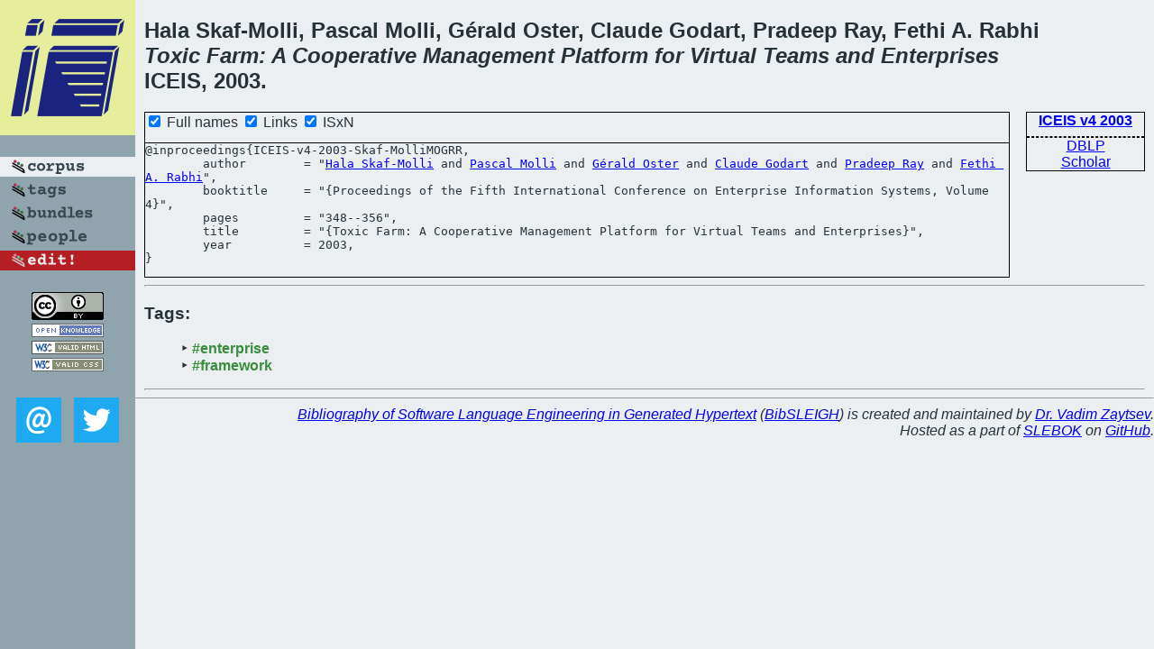

--- FILE ---
content_type: text/html; charset=utf-8
request_url: https://bibtex.github.io/ICEIS-v4-2003-Skaf-MolliMOGRR.html
body_size: 1644
content:
<!DOCTYPE html>
<html>
<head>
	<meta http-equiv="Content-Type" content="text/html; charset=UTF-8"/>
	<meta name="keywords" content="software linguistics, software language engineering, book of knowledge, glossary, academic publications, scientific research, open knowledge, open science"/>
	<title>BibSLEIGH — Toxic Farm: A Cooperative Management Platform for Virtual Teams and Enterprises</title>
	<link href="stuff/bib.css" rel="stylesheet" type="text/css"/>
	<link href='http://fonts.googleapis.com/css?family=Exo+2:400,700,400italic,700italic' rel='stylesheet' type='text/css'>
	<script src="stuff/jquery.min.js" type="text/javascript"></script>
</head>
<body>
<div class="left">
	<a href="index.html"><img src="stuff/iceis.png" alt="Toxic Farm: A Cooperative Management Platform for Virtual Teams and Enterprises" title="Toxic Farm: A Cooperative Management Platform for Virtual Teams and Enterprises" class="pad"/></a>

	<div class="pad">
		<a href="index.html"><img src="stuff/a-corpus.png" alt="BibSLEIGH corpus" title="All papers in the corpus"/></a><br/>
		<a href="tag/index.html"><img src="stuff/p-tags.png" alt="BibSLEIGH tags" title="All known tags"/></a><br/>
		<a href="bundle/index.html"><img src="stuff/p-bundles.png" alt="BibSLEIGH bundles" title="All selected bundles"/></a><br/>
		<a href="person/index.html"><img src="stuff/p-people.png" alt="BibSLEIGH people" title="All contributors"/></a><br/>
<a href="https://github.com/slebok/bibsleigh/edit/master/corpus/INFO\2003\ICEIS-v4-2003\ICEIS-v4-2003-Skaf-MolliMOGRR.json"><img src="stuff/edit.png" alt="EDIT!" title="EDIT!"/></a>
	</div>
	<a href="http://creativecommons.org/licenses/by/4.0/" title="CC-BY"><img src="stuff/cc-by.png" alt="CC-BY"/></a><br/>
	<a href="http://opendatacommons.org/licenses/by/summary/" title="Open Knowledge"><img src="stuff/open-knowledge.png" alt="Open Knowledge" /></a><br/>
	<a href="http://validator.w3.org/check/referer" title="XHTML 1.0 W3C Rec"><img src="stuff/xhtml.png" alt="XHTML 1.0 W3C Rec" /></a><br/>
	<a href="http://jigsaw.w3.org/css-validator/check/referer" title="CSS 2.1 W3C CanRec"><img src="stuff/css.png" alt="CSS 2.1 W3C CanRec" class="pad" /></a><br/>
	<div class="sm">
		<a href="mailto:vadim@grammarware.net"><img src="stuff/email.png" alt="email" title="Complain!" /></a>
		<a href="https://twitter.com/intent/tweet?screen_name=grammarware"><img src="stuff/twitter.png" alt="twitter" title="Mention!" /></a>
	</div>

</div>
<div class="main">
<h2>Hala Skaf-Molli, Pascal Molli, Gérald Oster, Claude Godart, Pradeep Ray, Fethi A. Rabhi<br/><em><a href="word/toxic.html">Toxic</a> <a href="word/farm.html">Farm</a>: A <a href="word/cooper.html">Cooperative</a> <a href="word/manag.html">Management</a> <a href="word/platform.html">Platform</a> for <a href="word/virtual.html">Virtual</a> <a href="word/team.html">Teams</a> and <a href="word/enterpris.html">Enterprises</a></em><br/>ICEIS, 2003.</h2>
<div class="rbox">
<strong><a href="ICEIS-v4-2003.html">ICEIS v4 2003</a></strong><hr/><a href="http://dblp.org/rec/html/conf/iceis/Skaf-MolliMOGRR03">DBLP</a><br/>
<a href="https://scholar.google.com/scholar?q=%22Toxic+Farm:+A+Cooperative+Management+Platform+for+Virtual+Teams+and+Enterprises%22">Scholar</a>
</div>
<div class="pre"><form action="#">
	<input type="checkbox" checked="checked" onClick="$('#booktitle').text(this.checked?'Proceedings of the Fifth International Conference on Enterprise Information Systems, Volume 4':'ICEIS v4');"/> Full names
	<input type="checkbox" checked="checked" onClick="(this.checked)?$('.uri').show():$('.uri').hide();"/> Links
	<input type="checkbox" checked="checked" onClick="(this.checked)?$('#isbn').show():$('#isbn').hide();"/> ISxN
	</form><pre>@inproceedings{ICEIS-v4-2003-Skaf-MolliMOGRR,
	author        = "<a href="person/Hala_Skaf-Molli.html">Hala Skaf-Molli</a> and <a href="person/Pascal_Molli.html">Pascal Molli</a> and <a href="person/Gerald_Oster.html">Gérald Oster</a> and <a href="person/Claude_Godart.html">Claude Godart</a> and <a href="person/Pradeep_Ray.html">Pradeep Ray</a> and <a href="person/Fethi_A_Rabhi.html">Fethi A. Rabhi</a>",
	booktitle     = "{<span id="booktitle">Proceedings of the Fifth International Conference on Enterprise Information Systems, Volume 4</span>}",
	pages         = "348--356",
	title         = "{Toxic Farm: A Cooperative Management Platform for Virtual Teams and Enterprises}",
	year          = 2003,
}</pre>
</div>
<hr/>
<h3>Tags:</h3><ul class="tri"><li class="tag"><a href="tag/enterprise.html">#enterprise</a></li>
<li class="tag"><a href="tag/framework.html">#framework</a></li></ul><hr/>
</div>
<hr style="clear:both"/>
<div class="last">
	<em>
		<a href="http://bibtex.github.io">Bibliography of Software Language Engineering in Generated Hypertext</a>
		(<a href="http://github.com/slebok/bibsleigh">BibSLEIGH</a>) is
		created and maintained by <a href="http://grammarware.github.io/">Dr. Vadim Zaytsev</a>.<br/>
		Hosted as a part of <a href="http://slebok.github.io/">SLEBOK</a> on <a href="http://www.github.com/">GitHub</a>.
	</em>
</div>
</body>
</html>